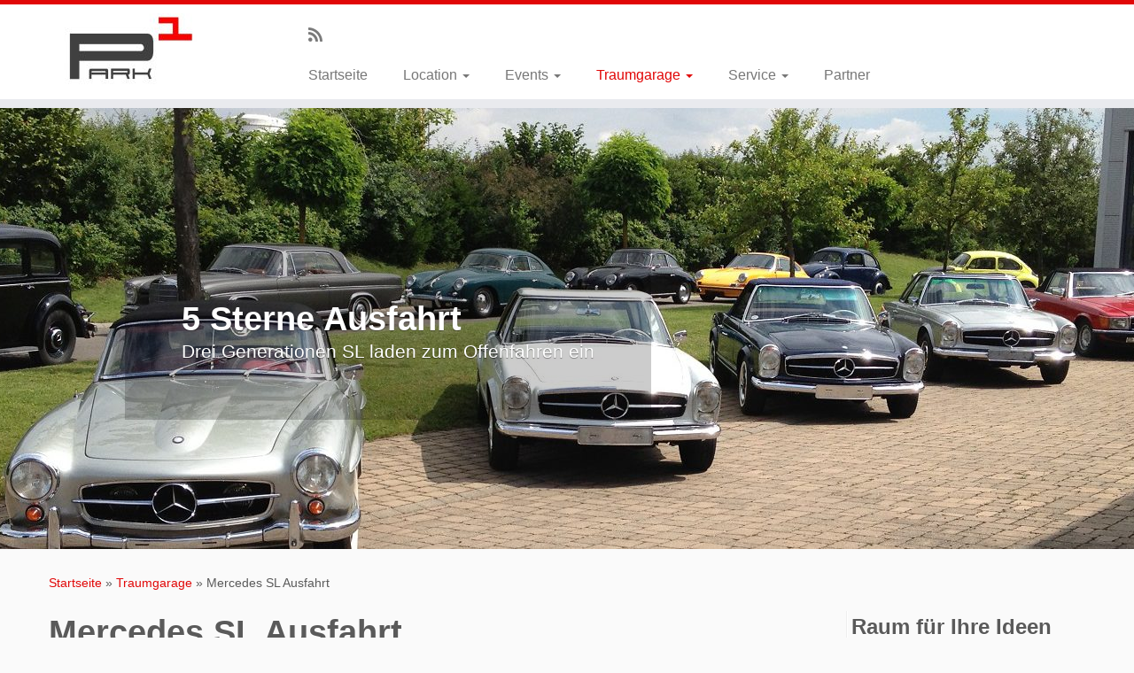

--- FILE ---
content_type: text/html; charset=UTF-8
request_url: https://www.park1.de/traumgarage/mercedes-sl-ausfahrt/
body_size: 9696
content:
<!DOCTYPE html>
<!--[if IE 7]>
<html class="ie ie7 no-js" lang="de-DE">
<![endif]-->
<!--[if IE 8]>
<html class="ie ie8 no-js" lang="de-DE">
<![endif]-->
<!--[if !(IE 7) | !(IE 8)  ]><!-->
<html class="no-js" lang="de-DE">
<!--<![endif]-->
	<head>
		<meta charset="UTF-8" />
		<meta http-equiv="X-UA-Compatible" content="IE=EDGE" />
		<meta name="viewport" content="width=device-width, initial-scale=1.0" />
        <link rel="profile"  href="https://gmpg.org/xfn/11" />
		<link rel="pingback" href="https://www.park1.de/xmlrpc.php" />
		<script>(function(html){html.className = html.className.replace(/\bno-js\b/,'js')})(document.documentElement);</script>
<title>Mercedes SL Ausfahrt &#8211; Park 1</title>
<meta name='robots' content='max-image-preview:large' />
<link rel="alternate" type="application/rss+xml" title="Park 1 &raquo; Feed" href="https://www.park1.de/feed/" />
<link rel="alternate" type="application/rss+xml" title="Park 1 &raquo; Kommentar-Feed" href="https://www.park1.de/comments/feed/" />
<script type="text/javascript">
window._wpemojiSettings = {"baseUrl":"https:\/\/s.w.org\/images\/core\/emoji\/14.0.0\/72x72\/","ext":".png","svgUrl":"https:\/\/s.w.org\/images\/core\/emoji\/14.0.0\/svg\/","svgExt":".svg","source":{"concatemoji":"https:\/\/www.park1.de\/wp-includes\/js\/wp-emoji-release.min.js?ver=e5e77e2f4983e8053895b23f394d2de0"}};
/*! This file is auto-generated */
!function(i,n){var o,s,e;function c(e){try{var t={supportTests:e,timestamp:(new Date).valueOf()};sessionStorage.setItem(o,JSON.stringify(t))}catch(e){}}function p(e,t,n){e.clearRect(0,0,e.canvas.width,e.canvas.height),e.fillText(t,0,0);var t=new Uint32Array(e.getImageData(0,0,e.canvas.width,e.canvas.height).data),r=(e.clearRect(0,0,e.canvas.width,e.canvas.height),e.fillText(n,0,0),new Uint32Array(e.getImageData(0,0,e.canvas.width,e.canvas.height).data));return t.every(function(e,t){return e===r[t]})}function u(e,t,n){switch(t){case"flag":return n(e,"\ud83c\udff3\ufe0f\u200d\u26a7\ufe0f","\ud83c\udff3\ufe0f\u200b\u26a7\ufe0f")?!1:!n(e,"\ud83c\uddfa\ud83c\uddf3","\ud83c\uddfa\u200b\ud83c\uddf3")&&!n(e,"\ud83c\udff4\udb40\udc67\udb40\udc62\udb40\udc65\udb40\udc6e\udb40\udc67\udb40\udc7f","\ud83c\udff4\u200b\udb40\udc67\u200b\udb40\udc62\u200b\udb40\udc65\u200b\udb40\udc6e\u200b\udb40\udc67\u200b\udb40\udc7f");case"emoji":return!n(e,"\ud83e\udef1\ud83c\udffb\u200d\ud83e\udef2\ud83c\udfff","\ud83e\udef1\ud83c\udffb\u200b\ud83e\udef2\ud83c\udfff")}return!1}function f(e,t,n){var r="undefined"!=typeof WorkerGlobalScope&&self instanceof WorkerGlobalScope?new OffscreenCanvas(300,150):i.createElement("canvas"),a=r.getContext("2d",{willReadFrequently:!0}),o=(a.textBaseline="top",a.font="600 32px Arial",{});return e.forEach(function(e){o[e]=t(a,e,n)}),o}function t(e){var t=i.createElement("script");t.src=e,t.defer=!0,i.head.appendChild(t)}"undefined"!=typeof Promise&&(o="wpEmojiSettingsSupports",s=["flag","emoji"],n.supports={everything:!0,everythingExceptFlag:!0},e=new Promise(function(e){i.addEventListener("DOMContentLoaded",e,{once:!0})}),new Promise(function(t){var n=function(){try{var e=JSON.parse(sessionStorage.getItem(o));if("object"==typeof e&&"number"==typeof e.timestamp&&(new Date).valueOf()<e.timestamp+604800&&"object"==typeof e.supportTests)return e.supportTests}catch(e){}return null}();if(!n){if("undefined"!=typeof Worker&&"undefined"!=typeof OffscreenCanvas&&"undefined"!=typeof URL&&URL.createObjectURL&&"undefined"!=typeof Blob)try{var e="postMessage("+f.toString()+"("+[JSON.stringify(s),u.toString(),p.toString()].join(",")+"));",r=new Blob([e],{type:"text/javascript"}),a=new Worker(URL.createObjectURL(r),{name:"wpTestEmojiSupports"});return void(a.onmessage=function(e){c(n=e.data),a.terminate(),t(n)})}catch(e){}c(n=f(s,u,p))}t(n)}).then(function(e){for(var t in e)n.supports[t]=e[t],n.supports.everything=n.supports.everything&&n.supports[t],"flag"!==t&&(n.supports.everythingExceptFlag=n.supports.everythingExceptFlag&&n.supports[t]);n.supports.everythingExceptFlag=n.supports.everythingExceptFlag&&!n.supports.flag,n.DOMReady=!1,n.readyCallback=function(){n.DOMReady=!0}}).then(function(){return e}).then(function(){var e;n.supports.everything||(n.readyCallback(),(e=n.source||{}).concatemoji?t(e.concatemoji):e.wpemoji&&e.twemoji&&(t(e.twemoji),t(e.wpemoji)))}))}((window,document),window._wpemojiSettings);
</script>
<style type="text/css">
img.wp-smiley,
img.emoji {
	display: inline !important;
	border: none !important;
	box-shadow: none !important;
	height: 1em !important;
	width: 1em !important;
	margin: 0 0.07em !important;
	vertical-align: -0.1em !important;
	background: none !important;
	padding: 0 !important;
}
</style>
	<link rel='stylesheet' id='wp-block-library-css' href='https://www.park1.de/wp-includes/css/dist/block-library/style.min.css?ver=e5e77e2f4983e8053895b23f394d2de0' type='text/css' media='all' />
<style id='classic-theme-styles-inline-css' type='text/css'>
/*! This file is auto-generated */
.wp-block-button__link{color:#fff;background-color:#32373c;border-radius:9999px;box-shadow:none;text-decoration:none;padding:calc(.667em + 2px) calc(1.333em + 2px);font-size:1.125em}.wp-block-file__button{background:#32373c;color:#fff;text-decoration:none}
</style>
<style id='global-styles-inline-css' type='text/css'>
body{--wp--preset--color--black: #000000;--wp--preset--color--cyan-bluish-gray: #abb8c3;--wp--preset--color--white: #ffffff;--wp--preset--color--pale-pink: #f78da7;--wp--preset--color--vivid-red: #cf2e2e;--wp--preset--color--luminous-vivid-orange: #ff6900;--wp--preset--color--luminous-vivid-amber: #fcb900;--wp--preset--color--light-green-cyan: #7bdcb5;--wp--preset--color--vivid-green-cyan: #00d084;--wp--preset--color--pale-cyan-blue: #8ed1fc;--wp--preset--color--vivid-cyan-blue: #0693e3;--wp--preset--color--vivid-purple: #9b51e0;--wp--preset--gradient--vivid-cyan-blue-to-vivid-purple: linear-gradient(135deg,rgba(6,147,227,1) 0%,rgb(155,81,224) 100%);--wp--preset--gradient--light-green-cyan-to-vivid-green-cyan: linear-gradient(135deg,rgb(122,220,180) 0%,rgb(0,208,130) 100%);--wp--preset--gradient--luminous-vivid-amber-to-luminous-vivid-orange: linear-gradient(135deg,rgba(252,185,0,1) 0%,rgba(255,105,0,1) 100%);--wp--preset--gradient--luminous-vivid-orange-to-vivid-red: linear-gradient(135deg,rgba(255,105,0,1) 0%,rgb(207,46,46) 100%);--wp--preset--gradient--very-light-gray-to-cyan-bluish-gray: linear-gradient(135deg,rgb(238,238,238) 0%,rgb(169,184,195) 100%);--wp--preset--gradient--cool-to-warm-spectrum: linear-gradient(135deg,rgb(74,234,220) 0%,rgb(151,120,209) 20%,rgb(207,42,186) 40%,rgb(238,44,130) 60%,rgb(251,105,98) 80%,rgb(254,248,76) 100%);--wp--preset--gradient--blush-light-purple: linear-gradient(135deg,rgb(255,206,236) 0%,rgb(152,150,240) 100%);--wp--preset--gradient--blush-bordeaux: linear-gradient(135deg,rgb(254,205,165) 0%,rgb(254,45,45) 50%,rgb(107,0,62) 100%);--wp--preset--gradient--luminous-dusk: linear-gradient(135deg,rgb(255,203,112) 0%,rgb(199,81,192) 50%,rgb(65,88,208) 100%);--wp--preset--gradient--pale-ocean: linear-gradient(135deg,rgb(255,245,203) 0%,rgb(182,227,212) 50%,rgb(51,167,181) 100%);--wp--preset--gradient--electric-grass: linear-gradient(135deg,rgb(202,248,128) 0%,rgb(113,206,126) 100%);--wp--preset--gradient--midnight: linear-gradient(135deg,rgb(2,3,129) 0%,rgb(40,116,252) 100%);--wp--preset--font-size--small: 13px;--wp--preset--font-size--medium: 20px;--wp--preset--font-size--large: 36px;--wp--preset--font-size--x-large: 42px;--wp--preset--spacing--20: 0.44rem;--wp--preset--spacing--30: 0.67rem;--wp--preset--spacing--40: 1rem;--wp--preset--spacing--50: 1.5rem;--wp--preset--spacing--60: 2.25rem;--wp--preset--spacing--70: 3.38rem;--wp--preset--spacing--80: 5.06rem;--wp--preset--shadow--natural: 6px 6px 9px rgba(0, 0, 0, 0.2);--wp--preset--shadow--deep: 12px 12px 50px rgba(0, 0, 0, 0.4);--wp--preset--shadow--sharp: 6px 6px 0px rgba(0, 0, 0, 0.2);--wp--preset--shadow--outlined: 6px 6px 0px -3px rgba(255, 255, 255, 1), 6px 6px rgba(0, 0, 0, 1);--wp--preset--shadow--crisp: 6px 6px 0px rgba(0, 0, 0, 1);}:where(.is-layout-flex){gap: 0.5em;}:where(.is-layout-grid){gap: 0.5em;}body .is-layout-flow > .alignleft{float: left;margin-inline-start: 0;margin-inline-end: 2em;}body .is-layout-flow > .alignright{float: right;margin-inline-start: 2em;margin-inline-end: 0;}body .is-layout-flow > .aligncenter{margin-left: auto !important;margin-right: auto !important;}body .is-layout-constrained > .alignleft{float: left;margin-inline-start: 0;margin-inline-end: 2em;}body .is-layout-constrained > .alignright{float: right;margin-inline-start: 2em;margin-inline-end: 0;}body .is-layout-constrained > .aligncenter{margin-left: auto !important;margin-right: auto !important;}body .is-layout-constrained > :where(:not(.alignleft):not(.alignright):not(.alignfull)){max-width: var(--wp--style--global--content-size);margin-left: auto !important;margin-right: auto !important;}body .is-layout-constrained > .alignwide{max-width: var(--wp--style--global--wide-size);}body .is-layout-flex{display: flex;}body .is-layout-flex{flex-wrap: wrap;align-items: center;}body .is-layout-flex > *{margin: 0;}body .is-layout-grid{display: grid;}body .is-layout-grid > *{margin: 0;}:where(.wp-block-columns.is-layout-flex){gap: 2em;}:where(.wp-block-columns.is-layout-grid){gap: 2em;}:where(.wp-block-post-template.is-layout-flex){gap: 1.25em;}:where(.wp-block-post-template.is-layout-grid){gap: 1.25em;}.has-black-color{color: var(--wp--preset--color--black) !important;}.has-cyan-bluish-gray-color{color: var(--wp--preset--color--cyan-bluish-gray) !important;}.has-white-color{color: var(--wp--preset--color--white) !important;}.has-pale-pink-color{color: var(--wp--preset--color--pale-pink) !important;}.has-vivid-red-color{color: var(--wp--preset--color--vivid-red) !important;}.has-luminous-vivid-orange-color{color: var(--wp--preset--color--luminous-vivid-orange) !important;}.has-luminous-vivid-amber-color{color: var(--wp--preset--color--luminous-vivid-amber) !important;}.has-light-green-cyan-color{color: var(--wp--preset--color--light-green-cyan) !important;}.has-vivid-green-cyan-color{color: var(--wp--preset--color--vivid-green-cyan) !important;}.has-pale-cyan-blue-color{color: var(--wp--preset--color--pale-cyan-blue) !important;}.has-vivid-cyan-blue-color{color: var(--wp--preset--color--vivid-cyan-blue) !important;}.has-vivid-purple-color{color: var(--wp--preset--color--vivid-purple) !important;}.has-black-background-color{background-color: var(--wp--preset--color--black) !important;}.has-cyan-bluish-gray-background-color{background-color: var(--wp--preset--color--cyan-bluish-gray) !important;}.has-white-background-color{background-color: var(--wp--preset--color--white) !important;}.has-pale-pink-background-color{background-color: var(--wp--preset--color--pale-pink) !important;}.has-vivid-red-background-color{background-color: var(--wp--preset--color--vivid-red) !important;}.has-luminous-vivid-orange-background-color{background-color: var(--wp--preset--color--luminous-vivid-orange) !important;}.has-luminous-vivid-amber-background-color{background-color: var(--wp--preset--color--luminous-vivid-amber) !important;}.has-light-green-cyan-background-color{background-color: var(--wp--preset--color--light-green-cyan) !important;}.has-vivid-green-cyan-background-color{background-color: var(--wp--preset--color--vivid-green-cyan) !important;}.has-pale-cyan-blue-background-color{background-color: var(--wp--preset--color--pale-cyan-blue) !important;}.has-vivid-cyan-blue-background-color{background-color: var(--wp--preset--color--vivid-cyan-blue) !important;}.has-vivid-purple-background-color{background-color: var(--wp--preset--color--vivid-purple) !important;}.has-black-border-color{border-color: var(--wp--preset--color--black) !important;}.has-cyan-bluish-gray-border-color{border-color: var(--wp--preset--color--cyan-bluish-gray) !important;}.has-white-border-color{border-color: var(--wp--preset--color--white) !important;}.has-pale-pink-border-color{border-color: var(--wp--preset--color--pale-pink) !important;}.has-vivid-red-border-color{border-color: var(--wp--preset--color--vivid-red) !important;}.has-luminous-vivid-orange-border-color{border-color: var(--wp--preset--color--luminous-vivid-orange) !important;}.has-luminous-vivid-amber-border-color{border-color: var(--wp--preset--color--luminous-vivid-amber) !important;}.has-light-green-cyan-border-color{border-color: var(--wp--preset--color--light-green-cyan) !important;}.has-vivid-green-cyan-border-color{border-color: var(--wp--preset--color--vivid-green-cyan) !important;}.has-pale-cyan-blue-border-color{border-color: var(--wp--preset--color--pale-cyan-blue) !important;}.has-vivid-cyan-blue-border-color{border-color: var(--wp--preset--color--vivid-cyan-blue) !important;}.has-vivid-purple-border-color{border-color: var(--wp--preset--color--vivid-purple) !important;}.has-vivid-cyan-blue-to-vivid-purple-gradient-background{background: var(--wp--preset--gradient--vivid-cyan-blue-to-vivid-purple) !important;}.has-light-green-cyan-to-vivid-green-cyan-gradient-background{background: var(--wp--preset--gradient--light-green-cyan-to-vivid-green-cyan) !important;}.has-luminous-vivid-amber-to-luminous-vivid-orange-gradient-background{background: var(--wp--preset--gradient--luminous-vivid-amber-to-luminous-vivid-orange) !important;}.has-luminous-vivid-orange-to-vivid-red-gradient-background{background: var(--wp--preset--gradient--luminous-vivid-orange-to-vivid-red) !important;}.has-very-light-gray-to-cyan-bluish-gray-gradient-background{background: var(--wp--preset--gradient--very-light-gray-to-cyan-bluish-gray) !important;}.has-cool-to-warm-spectrum-gradient-background{background: var(--wp--preset--gradient--cool-to-warm-spectrum) !important;}.has-blush-light-purple-gradient-background{background: var(--wp--preset--gradient--blush-light-purple) !important;}.has-blush-bordeaux-gradient-background{background: var(--wp--preset--gradient--blush-bordeaux) !important;}.has-luminous-dusk-gradient-background{background: var(--wp--preset--gradient--luminous-dusk) !important;}.has-pale-ocean-gradient-background{background: var(--wp--preset--gradient--pale-ocean) !important;}.has-electric-grass-gradient-background{background: var(--wp--preset--gradient--electric-grass) !important;}.has-midnight-gradient-background{background: var(--wp--preset--gradient--midnight) !important;}.has-small-font-size{font-size: var(--wp--preset--font-size--small) !important;}.has-medium-font-size{font-size: var(--wp--preset--font-size--medium) !important;}.has-large-font-size{font-size: var(--wp--preset--font-size--large) !important;}.has-x-large-font-size{font-size: var(--wp--preset--font-size--x-large) !important;}
.wp-block-navigation a:where(:not(.wp-element-button)){color: inherit;}
:where(.wp-block-post-template.is-layout-flex){gap: 1.25em;}:where(.wp-block-post-template.is-layout-grid){gap: 1.25em;}
:where(.wp-block-columns.is-layout-flex){gap: 2em;}:where(.wp-block-columns.is-layout-grid){gap: 2em;}
.wp-block-pullquote{font-size: 1.5em;line-height: 1.6;}
</style>
<link rel='stylesheet' id='customizr-fa-css' href='https://www.park1.de/wp-content/themes/customizr/assets/shared/fonts/fa/css/fontawesome-all.min.css?ver=4.4.21' type='text/css' media='all' />
<link rel='stylesheet' id='customizr-common-css' href='https://www.park1.de/wp-content/themes/customizr/inc/assets/css/tc_common.min.css?ver=4.4.21' type='text/css' media='all' />
<link rel='stylesheet' id='customizr-skin-css' href='https://www.park1.de/wp-content/themes/customizr/inc/assets/css/red.min.css?ver=4.4.21' type='text/css' media='all' />
<style id='customizr-skin-inline-css' type='text/css'>
table { border-collapse: separate; }
                           body table { border-collapse: collapse; }
                          
.social-links .social-icon:before { content: none } 
.sticky-enabled .tc-shrink-on .site-logo img {
    					height:30px!important;width:auto!important
    				}

    				.sticky-enabled .tc-shrink-on .brand .site-title {
    					font-size:0.6em;opacity:0.8;line-height:1.2em
    				}

#tc-push-footer { display: none; visibility: hidden; }
         .tc-sticky-footer #tc-push-footer.sticky-footer-enabled { display: block; }
        

</style>
<link rel='stylesheet' id='customizr-style-css' href='https://www.park1.de/wp-content/themes/customizr/style.css?ver=4.4.21' type='text/css' media='all' />
<link rel='stylesheet' id='fancyboxcss-css' href='https://www.park1.de/wp-content/themes/customizr/assets/front/js/libs/fancybox/jquery.fancybox-1.3.4.min.css?ver=e5e77e2f4983e8053895b23f394d2de0' type='text/css' media='all' />
<link rel='stylesheet' id='__EPYT__style-css' href='https://www.park1.de/wp-content/plugins/youtube-embed-plus/styles/ytprefs.min.css?ver=14.2' type='text/css' media='all' />
<style id='__EPYT__style-inline-css' type='text/css'>

                .epyt-gallery-thumb {
                        width: 33.333%;
                }
                
</style>
<script type='text/javascript' src='https://www.park1.de/wp-includes/js/jquery/jquery.min.js?ver=3.7.0' id='jquery-core-js'></script>
<script type='text/javascript' src='https://www.park1.de/wp-includes/js/jquery/jquery-migrate.min.js?ver=3.4.1' id='jquery-migrate-js'></script>
<script type='text/javascript' src='https://www.park1.de/wp-content/themes/customizr/assets/front/js/libs/modernizr.min.js?ver=4.4.21' id='modernizr-js'></script>
<script type='text/javascript' src='https://www.park1.de/wp-content/themes/customizr/assets/front/js/libs/fancybox/jquery.fancybox-1.3.4.min.js?ver=4.4.21' id='tc-fancybox-js'></script>
<script type='text/javascript' src='https://www.park1.de/wp-includes/js/underscore.min.js?ver=1.13.4' id='underscore-js'></script>
<script type='text/javascript' id='tc-scripts-js-extra'>
/* <![CDATA[ */
var TCParams = {"_disabled":[],"FancyBoxState":"1","FancyBoxAutoscale":"1","SliderName":"mercedes-sl-ausfahrten","SliderDelay":"5000","SliderHover":"1","centerSliderImg":"1","SmoothScroll":{"Enabled":true,"Options":{"touchpadSupport":false}},"anchorSmoothScroll":"linear","anchorSmoothScrollExclude":{"simple":["[class*=edd]",".tc-carousel-control",".carousel-control","[data-toggle=\"modal\"]","[data-toggle=\"dropdown\"]","[data-toggle=\"tooltip\"]","[data-toggle=\"popover\"]","[data-toggle=\"collapse\"]","[data-toggle=\"tab\"]","[data-toggle=\"pill\"]","[class*=upme]","[class*=um-]"],"deep":{"classes":[],"ids":[]}},"ReorderBlocks":"1","centerAllImg":"1","HasComments":"","LeftSidebarClass":".span3.left.tc-sidebar","RightSidebarClass":".span3.right.tc-sidebar","LoadModernizr":"1","stickyCustomOffset":{"_initial":0,"_scrolling":0,"options":{"_static":true,"_element":""}},"stickyHeader":"1","dropdowntoViewport":"","timerOnScrollAllBrowsers":"1","extLinksStyle":"","extLinksTargetExt":"","extLinksSkipSelectors":{"classes":["btn","button"],"ids":[]},"dropcapEnabled":"","dropcapWhere":{"post":"","page":""},"dropcapMinWords":"50","dropcapSkipSelectors":{"tags":["IMG","IFRAME","H1","H2","H3","H4","H5","H6","BLOCKQUOTE","UL","OL"],"classes":["btn","tc-placeholder-wrap"],"id":[]},"imgSmartLoadEnabled":"","imgSmartLoadOpts":{"parentSelectors":[".article-container",".__before_main_wrapper",".widget-front"],"opts":{"excludeImg":[".tc-holder-img"]}},"imgSmartLoadsForSliders":"","goldenRatio":"1.618","gridGoldenRatioLimit":"350","isSecondMenuEnabled":"","secondMenuRespSet":"in-sn-before","isParallaxOn":"1","parallaxRatio":"0.55","pluginCompats":[],"adminAjaxUrl":"https:\/\/www.park1.de\/wp-admin\/admin-ajax.php","ajaxUrl":"https:\/\/www.park1.de\/?czrajax=1","frontNonce":{"id":"CZRFrontNonce","handle":"f1faa31187"},"isDevMode":"","isModernStyle":"","i18n":{"Permanently dismiss":"Dauerhaft ausblenden"},"version":"4.4.21","frontNotifications":{"styleSwitcher":{"enabled":false,"content":"","dismissAction":"dismiss_style_switcher_note_front","ajaxUrl":"https:\/\/www.park1.de\/wp-admin\/admin-ajax.php"}}};
/* ]]> */
</script>
<script type='text/javascript' src='https://www.park1.de/wp-content/themes/customizr/inc/assets/js/tc-scripts.min.js?ver=4.4.21' id='tc-scripts-js'></script>
<script type='text/javascript' id='__ytprefs__-js-extra'>
/* <![CDATA[ */
var _EPYT_ = {"ajaxurl":"https:\/\/www.park1.de\/wp-admin\/admin-ajax.php","security":"0108f3fd53","gallery_scrolloffset":"20","eppathtoscripts":"https:\/\/www.park1.de\/wp-content\/plugins\/youtube-embed-plus\/scripts\/","eppath":"https:\/\/www.park1.de\/wp-content\/plugins\/youtube-embed-plus\/","epresponsiveselector":"[\"iframe.__youtube_prefs__\",\"iframe[src*='youtube.com']\",\"iframe[src*='youtube-nocookie.com']\",\"iframe[data-ep-src*='youtube.com']\",\"iframe[data-ep-src*='youtube-nocookie.com']\",\"iframe[data-ep-gallerysrc*='youtube.com']\"]","epdovol":"1","version":"14.2","evselector":"iframe.__youtube_prefs__[src], iframe[src*=\"youtube.com\/embed\/\"], iframe[src*=\"youtube-nocookie.com\/embed\/\"]","ajax_compat":"","maxres_facade":"eager","ytapi_load":"light","pause_others":"","stopMobileBuffer":"1","facade_mode":"","not_live_on_channel":"","vi_active":"","vi_js_posttypes":[]};
/* ]]> */
</script>
<script type='text/javascript' src='https://www.park1.de/wp-content/plugins/youtube-embed-plus/scripts/ytprefs.min.js?ver=14.2' id='__ytprefs__-js'></script>
<link rel="https://api.w.org/" href="https://www.park1.de/wp-json/" /><link rel="alternate" type="application/json" href="https://www.park1.de/wp-json/wp/v2/pages/59" /><link rel="EditURI" type="application/rsd+xml" title="RSD" href="https://www.park1.de/xmlrpc.php?rsd" />

<link rel="canonical" href="https://www.park1.de/traumgarage/mercedes-sl-ausfahrt/" />
<link rel='shortlink' href='https://www.park1.de/?p=59' />
<link rel="alternate" type="application/json+oembed" href="https://www.park1.de/wp-json/oembed/1.0/embed?url=https%3A%2F%2Fwww.park1.de%2Ftraumgarage%2Fmercedes-sl-ausfahrt%2F" />
<link rel="alternate" type="text/xml+oembed" href="https://www.park1.de/wp-json/oembed/1.0/embed?url=https%3A%2F%2Fwww.park1.de%2Ftraumgarage%2Fmercedes-sl-ausfahrt%2F&#038;format=xml" />
<link rel="icon" href="https://www.park1.de/wp-content/uploads/2016/06/cropped-Logo-Park1-quadratisch-32x32.jpg" sizes="32x32" />
<link rel="icon" href="https://www.park1.de/wp-content/uploads/2016/06/cropped-Logo-Park1-quadratisch-192x192.jpg" sizes="192x192" />
<link rel="apple-touch-icon" href="https://www.park1.de/wp-content/uploads/2016/06/cropped-Logo-Park1-quadratisch-180x180.jpg" />
<meta name="msapplication-TileImage" content="https://www.park1.de/wp-content/uploads/2016/06/cropped-Logo-Park1-quadratisch-270x270.jpg" />
	</head>
	
	<body data-rsssl=1 class="page-template-default page page-id-59 page-child parent-pageid-55 wp-embed-responsive tc-fade-hover-links tc-r-sidebar tc-center-images skin-red customizr-4-4-21 tc-sticky-header sticky-disabled tc-transparent-on-scroll no-navbar tc-regular-menu tc-sticky-footer" >
            <a class="screen-reader-text skip-link" href="#content">Zum Inhalt springen</a>
        
    <div id="tc-page-wrap" class="">

  		
  	   	<header class="tc-header clearfix row-fluid tc-tagline-off tc-title-logo-on  tc-shrink-on tc-menu-on logo-left tc-second-menu-in-sn-before-when-mobile">
  			
        <div class="brand span3 pull-left">
        <a class="site-logo" href="https://www.park1.de/" aria-label="Park 1 | "><img src="https://www.park1.de/wp-content/uploads/2016/06/Logo_Park1-1-e1464880945585.jpg" alt="Zurück zur Startseite" width="149" height="80"  data-no-retina class=" attachment-109"/></a>        </div> <!-- brand span3 -->

              	<div class="navbar-wrapper clearfix span9 tc-submenu-fade tc-submenu-move tc-open-on-hover pull-menu-left">
        	<div class="navbar resp">
          		<div class="navbar-inner" role="navigation">
            		<div class="row-fluid">
              		<div class="social-block span5"><div class="social-links"><a rel="nofollow noopener noreferrer" class="social-icon icon-feed"  title="Subscribe to my rss feed" aria-label="Subscribe to my rss feed" href="https://www.park1.de/feed/rss/"  target="_blank" ><i class="fas fa-rss"></i></a></div></div><div class="nav-collapse collapse tc-hover-menu-wrapper"><div class="menu-header-container"><ul id="menu-header-2" class="nav tc-hover-menu"><li class="menu-item menu-item-type-custom menu-item-object-custom menu-item-home menu-item-76"><a href="https://www.park1.de/">Startseite</a></li>
<li class="menu-item menu-item-type-post_type menu-item-object-page menu-item-has-children dropdown menu-item-77"><a href="https://www.park1.de/location/">Location <strong class="caret"></strong></a>
<ul class="dropdown-menu">
	<li class="menu-item menu-item-type-post_type menu-item-object-page menu-item-78"><a href="https://www.park1.de/location/eventhalle/">Eventhalle</a></li>
	<li class="menu-item menu-item-type-post_type menu-item-object-page menu-item-79"><a href="https://www.park1.de/location/lounge/">Lounge</a></li>
	<li class="menu-item menu-item-type-post_type menu-item-object-page menu-item-80"><a href="https://www.park1.de/location/oldtimer-werkstatt/">Oldtimer-Werkstatt</a></li>
	<li class="menu-item menu-item-type-post_type menu-item-object-page menu-item-82"><a href="https://www.park1.de/location/park/">Außenbereich</a></li>
</ul>
</li>
<li class="menu-item menu-item-type-post_type menu-item-object-page menu-item-has-children dropdown menu-item-83"><a href="https://www.park1.de/events/">Events <strong class="caret"></strong></a>
<ul class="dropdown-menu">
	<li class="menu-item menu-item-type-post_type menu-item-object-page menu-item-84"><a href="https://www.park1.de/events/firmenevents/">Firmenevents</a></li>
	<li class="menu-item menu-item-type-post_type menu-item-object-page menu-item-85"><a href="https://www.park1.de/events/hochzeiten-und-jubilaeen/">Hochzeiten und Jubiläen</a></li>
	<li class="menu-item menu-item-type-post_type menu-item-object-page menu-item-86"><a href="https://www.park1.de/events/management-meetings/">Management-Meetings</a></li>
	<li class="menu-item menu-item-type-post_type menu-item-object-page menu-item-87"><a href="https://www.park1.de/events/clubtreffen/">Clubtreffen</a></li>
	<li class="menu-item menu-item-type-post_type menu-item-object-page menu-item-88"><a href="https://www.park1.de/events/weihnachtsfeiern/">Weihnachtsfeiern</a></li>
</ul>
</li>
<li class="menu-item menu-item-type-post_type menu-item-object-page current-page-ancestor current-menu-ancestor current-menu-parent current-page-parent current_page_parent current_page_ancestor menu-item-has-children dropdown menu-item-89"><a href="https://www.park1.de/traumgarage/">Traumgarage <strong class="caret"></strong></a>
<ul class="dropdown-menu">
	<li class="menu-item menu-item-type-post_type menu-item-object-page current-menu-item page_item page-item-59 current_page_item menu-item-91"><a href="https://www.park1.de/traumgarage/mercedes-sl-ausfahrt/" aria-current="page">Mercedes SL Ausfahrt</a></li>
	<li class="menu-item menu-item-type-post_type menu-item-object-page menu-item-92"><a href="https://www.park1.de/traumgarage/porsche-ausfahrt/">Porsche Ausfahrt</a></li>
</ul>
</li>
<li class="menu-item menu-item-type-post_type menu-item-object-page menu-item-has-children dropdown menu-item-94"><a href="https://www.park1.de/service/">Service <strong class="caret"></strong></a>
<ul class="dropdown-menu">
	<li class="menu-item menu-item-type-post_type menu-item-object-page menu-item-95"><a href="https://www.park1.de/service/abendprogramme/">Abendprogramme</a></li>
	<li class="menu-item menu-item-type-post_type menu-item-object-page menu-item-96"><a href="https://www.park1.de/service/catering/">Catering</a></li>
	<li class="menu-item menu-item-type-post_type menu-item-object-page menu-item-335"><a href="https://www.park1.de/service/bustransfer/">Bustransfer</a></li>
	<li class="menu-item menu-item-type-post_type menu-item-object-page menu-item-98"><a href="https://www.park1.de/service/uebernachtung/">Übernachtung</a></li>
	<li class="menu-item menu-item-type-post_type menu-item-object-page menu-item-99"><a href="https://www.park1.de/service/dekoration/">Dekoration</a></li>
</ul>
</li>
<li class="menu-item menu-item-type-post_type menu-item-object-page menu-item-531"><a href="https://www.park1.de/partner/">Partner</a></li>
</ul></div></div><div class="btn-toggle-nav pull-right"><button type="button" class="btn menu-btn" data-toggle="collapse" data-target=".nav-collapse" title="Menü öffnen" aria-label="Menü öffnen"><span class="icon-bar"></span><span class="icon-bar"></span><span class="icon-bar"></span> </button></div>          			</div><!-- /.row-fluid -->
          		</div><!-- /.navbar-inner -->
        	</div><!-- /.navbar resp -->
      	</div><!-- /.navbar-wrapper -->
    	  		</header>
  		<div id="tc-reset-margin-top" class="container-fluid" style="margin-top:103px"></div>    <div id="customizr-slider-1" class="carousel customizr-slide mercedes-sl-ausfahrten parallax-wrapper">

      
      
      <div class="carousel-inner center-slides-enabled czr-parallax-slider" data-parallax-ratio="0.55">
            <div class="czr-item active slide-274">
          <div class="carousel-image slider-full">
      <img width="1618" height="500" src="https://www.park1.de/wp-content/uploads/2016/06/Mercedes1_1618-e1466070623710-1618x500.jpg" class="slide" alt="" decoding="async" loading="lazy" />    </div> <!-- .carousel-image -->
    <div class="carousel-caption"><h1 class="slide-title" >5 Sterne Ausfahrt</h1> <p class="lead" >Drei Generationen SL laden zum Offenfahren ein</p> </div>    </div><!-- /.czr-item -->
        <div class="czr-item  slide-276">
          <div class="carousel-image slider-full">
      <img width="1618" height="500" src="https://www.park1.de/wp-content/uploads/2016/06/Mercedes3_1618-e1466070503128-1618x500.jpg" class="slide" alt="" decoding="async" loading="lazy" />    </div> <!-- .carousel-image -->
    <div class="carousel-caption"><h1 class="slide-title" >Gleichgesinnte gesucht</h1> <p class="lead" >Fahrzeugliebhaber treffen sich</p> </div>    </div><!-- /.czr-item -->
        <div class="czr-item  slide-277">
          <div class="carousel-image slider-full">
      <img width="1618" height="500" src="https://www.park1.de/wp-content/uploads/2016/06/Mercedes4_1618-e1466070460319-1618x500.jpg" class="slide" alt="" decoding="async" loading="lazy" />    </div> <!-- .carousel-image -->
    <div class="carousel-caption"><h1 class="slide-title" >Geschmackssache</h1> <p class="lead" >Welcher ist Ihr Liebling?</p> </div>    </div><!-- /.czr-item -->
        <div class="czr-item  slide-278">
          <div class="carousel-image slider-full">
      <img width="1618" height="500" src="https://www.park1.de/wp-content/uploads/2016/06/Mercedes5_1618-e1466070416702-1618x500.jpg" class="slide" alt="" decoding="async" loading="lazy" />    </div> <!-- .carousel-image -->
    <div class="carousel-caption"><h1 class="slide-title" >Sagenumwobenes Etappenziel</h1> <p class="lead" >Der Mummelsee an der Schwarzwald Hochstraße</p> </div>    </div><!-- /.czr-item -->
          </div><!-- /.carousel-inner -->

      <div class="tc-slider-controls left"><a class="tc-carousel-control" href="#customizr-slider-1" data-slide="prev">&lsaquo;</a></div><div class="tc-slider-controls right"><a class="tc-carousel-control" href="#customizr-slider-1" data-slide="next">&rsaquo;</a></div>
    </div><!-- /#customizr-slider -->

    <div id="main-wrapper" class="container">

    <div class="tc-hot-crumble container" role="navigation"><div class="row"><div class="span12"><div class="breadcrumb-trail breadcrumbs"><span class="trail-begin"><a href="https://www.park1.de" title="Park 1" rel="home" class="trail-begin">Startseite</a></span> <span class="sep">&raquo;</span> <a href="https://www.park1.de/traumgarage/" title="Traumgarage">Traumgarage</a> <span class="sep">&raquo;</span> <span class="trail-end">Mercedes SL Ausfahrt</span></div></div></div></div>
    <div class="container" role="main">
        <div class="row column-content-wrapper">

            
                <div id="content" class="span9 article-container tc-gallery-style">

                    
                        
                                                                                    
                                                                    <article id="page-59" class="row-fluid post-59 page type-page status-publish czr-hentry">
                                                <header class="entry-header">
          <h1 class="entry-title ">Mercedes SL Ausfahrt</h1><hr class="featurette-divider __before_content">        </header>
        
        <div class="entry-content">
          <div data-canvas-width="890.8040437762438">Mit Gleichgesinnten beginnen wir den Tag 30 Autominuten südlich von Stuttgart mit einem Kennenlern-Frühstück im Park1. Nach ersten Benzingesprächen geht’s los auf die Straße. Über Freudenstadt und die Schwarzwaldhochstraße führt uns die erste Rast zum sagenumwobenen Mummelsee. Hier haben sich Maschine und Mensch eine Rast verdient. Weiter geht’s entlang malerischer Straßen bis wir am späten Nachmittag wieder im Park1 eintreffen und beim gemütlichen Abendessen mit unvergesslichen Erlebnissen den Abend ausklingen lassen.</div>
        </div>

                                            </article>
                                
                            
                        
                    
                                   <hr class="featurette-divider tc-mobile-separator">
                </div><!--.article-container -->

           
        <div class="span3 right tc-sidebar">
           <div id="right" class="widget-area" role="complementary">
              <aside id="text-2" class="widget widget_text"><h3 class="widget-title">Raum für Ihre Ideen</h3>			<div class="textwidget"><p>Park1<br />
Gewerbepark 1<br />
72218 Wildberg</p>
<p>Gerne sind wir Ihnen bei der Planung, Gestaltung und Durchführung Ihrer Veranstaltungen behilflich.<br />
Sprechen Sie uns an!</p>
<p>Ihr Park1-Team:<br />
E-Mail: info@park1.de<br />
Tel.: 0711 / 73 73 44-0</p>
<p>Georg Wasserloos<br />
E-Mail: georg.wasserloos@park1.de<br />
Tel.: 0711 / 73 73 44-11</p>
</div>
		</aside><aside id="text-3" class="widget widget_text"><h3 class="widget-title">Downloads</h3>			<div class="textwidget"><p>Einen Überblick geben Ihnen unsere Informationsbroschüren (bitte anklicken):</p>
<p><a href="https://www.park1.de/wp-content/uploads/2016/06/Flyer-Park-1-Halle.pdf" target="_blank" rel="noopener"><img class="alignnone size-full wp-image-300" src="https://www.park1.de/wp-content/uploads/2016/06/Ikon-Halle_210.jpg" alt="Ikon Halle_210" width="210" height="115" /></a></p>
<p><a href="https://www.park1.de/wp-content/uploads/2021/08/Flyer-Park1-Hochzeit2.pdf" target="_blank" rel="noopener"><img class="alignnone size-full wp-image-301" src="https://www.park1.de/wp-content/uploads/2016/06/Ikon-Hochzeiten_210.jpg" alt="Ikon Hochzeiten_210" width="210" height="109" /></a></p>
</div>
		</aside>            </div><!-- //#left or //#right -->
        </div><!--.tc-sidebar -->

        
        </div><!--.row -->
    </div><!-- .container role: main -->

    <div id="tc-push-footer"></div>
</div><!-- //#main-wrapper -->

  		<!-- FOOTER -->
  		<footer id="footer" class="">
  		 					<div class="container footer-widgets ">
                    <div class="row widget-area" role="complementary">
												
							<div id="footer_one" class="span4">
																
										<aside id="nav_menu-4" class="widget widget_nav_menu"><div class="menu-footer-1-container"><ul id="menu-footer-1" class="menu"><li id="menu-item-184" class="menu-item menu-item-type-custom menu-item-object-custom menu-item-home menu-item-184"><a href="https://www.park1.de/">Startseite</a></li>
<li id="menu-item-185" class="menu-item menu-item-type-post_type menu-item-object-page menu-item-has-children menu-item-185"><a href="https://www.park1.de/location/">Location</a>
<ul class="sub-menu">
	<li id="menu-item-186" class="menu-item menu-item-type-post_type menu-item-object-page menu-item-186"><a href="https://www.park1.de/location/eventhalle/">Eventhalle</a></li>
	<li id="menu-item-187" class="menu-item menu-item-type-post_type menu-item-object-page menu-item-187"><a href="https://www.park1.de/location/lounge/">Lounge</a></li>
	<li id="menu-item-188" class="menu-item menu-item-type-post_type menu-item-object-page menu-item-188"><a href="https://www.park1.de/location/oldtimer-werkstatt/">Oldtimer-Werkstatt</a></li>
	<li id="menu-item-190" class="menu-item menu-item-type-post_type menu-item-object-page menu-item-190"><a href="https://www.park1.de/location/park/">Außenbereich</a></li>
</ul>
</li>
<li id="menu-item-191" class="menu-item menu-item-type-post_type menu-item-object-page menu-item-has-children menu-item-191"><a href="https://www.park1.de/events/">Events</a>
<ul class="sub-menu">
	<li id="menu-item-192" class="menu-item menu-item-type-post_type menu-item-object-page menu-item-192"><a href="https://www.park1.de/events/firmenevents/">Firmenevents</a></li>
	<li id="menu-item-193" class="menu-item menu-item-type-post_type menu-item-object-page menu-item-193"><a href="https://www.park1.de/events/hochzeiten-und-jubilaeen/">Hochzeiten und Jubiläen</a></li>
	<li id="menu-item-194" class="menu-item menu-item-type-post_type menu-item-object-page menu-item-194"><a href="https://www.park1.de/events/management-meetings/">Management-Meetings</a></li>
	<li id="menu-item-195" class="menu-item menu-item-type-post_type menu-item-object-page menu-item-195"><a href="https://www.park1.de/events/clubtreffen/">Clubtreffen</a></li>
	<li id="menu-item-196" class="menu-item menu-item-type-post_type menu-item-object-page menu-item-196"><a href="https://www.park1.de/events/weihnachtsfeiern/">Weihnachtsfeiern</a></li>
</ul>
</li>
</ul></div></aside>
																							</div><!-- .{$key}_widget_class -->

						
							<div id="footer_two" class="span4">
																
										<aside id="nav_menu-2" class="widget widget_nav_menu"><div class="menu-footer-2-container"><ul id="menu-footer-2" class="menu"><li id="menu-item-197" class="menu-item menu-item-type-post_type menu-item-object-page current-page-ancestor current-menu-ancestor current-menu-parent current-page-parent current_page_parent current_page_ancestor menu-item-has-children menu-item-197"><a href="https://www.park1.de/traumgarage/">Traumgarage</a>
<ul class="sub-menu">
	<li id="menu-item-199" class="menu-item menu-item-type-post_type menu-item-object-page current-menu-item page_item page-item-59 current_page_item menu-item-199"><a href="https://www.park1.de/traumgarage/mercedes-sl-ausfahrt/" aria-current="page">Mercedes SL Ausfahrt</a></li>
	<li id="menu-item-200" class="menu-item menu-item-type-post_type menu-item-object-page menu-item-200"><a href="https://www.park1.de/traumgarage/porsche-ausfahrt/">Porsche Ausfahrt</a></li>
</ul>
</li>
<li id="menu-item-202" class="menu-item menu-item-type-post_type menu-item-object-page menu-item-has-children menu-item-202"><a href="https://www.park1.de/service/">Service</a>
<ul class="sub-menu">
	<li id="menu-item-203" class="menu-item menu-item-type-post_type menu-item-object-page menu-item-203"><a href="https://www.park1.de/service/abendprogramme/">Abendprogramme</a></li>
	<li id="menu-item-204" class="menu-item menu-item-type-post_type menu-item-object-page menu-item-204"><a href="https://www.park1.de/service/catering/">Catering</a></li>
	<li id="menu-item-336" class="menu-item menu-item-type-post_type menu-item-object-page menu-item-336"><a href="https://www.park1.de/service/bustransfer/">Bustransfer</a></li>
	<li id="menu-item-206" class="menu-item menu-item-type-post_type menu-item-object-page menu-item-206"><a href="https://www.park1.de/service/uebernachtung/">Übernachtung</a></li>
	<li id="menu-item-207" class="menu-item menu-item-type-post_type menu-item-object-page menu-item-207"><a href="https://www.park1.de/service/dekoration/">Dekoration</a></li>
</ul>
</li>
</ul></div></aside>
																							</div><!-- .{$key}_widget_class -->

						
							<div id="footer_three" class="span4">
																
										<aside id="nav_menu-3" class="widget widget_nav_menu"><div class="menu-footer-3-container"><ul id="menu-footer-3" class="menu"><li id="menu-item-208" class="menu-item menu-item-type-post_type menu-item-object-page menu-item-has-children menu-item-208"><a href="https://www.park1.de/impressum/">Impressum</a>
<ul class="sub-menu">
	<li id="menu-item-209" class="menu-item menu-item-type-post_type menu-item-object-page menu-item-209"><a href="https://www.park1.de/impressum/anfahrt/">Anfahrt</a></li>
	<li id="menu-item-210" class="menu-item menu-item-type-post_type menu-item-object-page menu-item-210"><a href="https://www.park1.de/impressum/kontakt/">Kontakt</a></li>
	<li id="menu-item-211" class="menu-item menu-item-type-post_type menu-item-object-page menu-item-211"><a href="https://www.park1.de/impressum/haftungsausschluss/">Haftungsausschluss</a></li>
	<li id="menu-item-604" class="menu-item menu-item-type-post_type menu-item-object-page menu-item-604"><a href="https://www.park1.de/datenschutzerklaerung/">Datenschutzerklärung</a></li>
	<li id="menu-item-878" class="menu-item menu-item-type-post_type menu-item-object-page menu-item-878"><a href="https://www.park1.de/impressum/allgemeine-geschaeftsbedingungen-agb/">Allgemeine Geschäftsbedingungen (AGB)</a></li>
</ul>
</li>
</ul></div></aside>
																							</div><!-- .{$key}_widget_class -->

																	</div><!-- .row.widget-area -->
				</div><!--.footer-widgets -->
				    				 <div class="colophon">
			 	<div class="container">
			 		<div class="row-fluid">
					    <div class="span3 social-block pull-left"><span class="social-links"><a rel="nofollow noopener noreferrer" class="social-icon icon-feed"  title="Subscribe to my rss feed" aria-label="Subscribe to my rss feed" href="https://www.park1.de/feed/rss/"  target="_blank" ><i class="fas fa-rss"></i></a></span></div><div class="span6 credits"><p>&middot; <span class="tc-copyright-text">&copy; 2026</span> <a href="https://www.park1.de" title="Park 1" rel="bookmark">Park 1</a> &middot; <span class="tc-wp-powered-text">Powered by</span> <a class="icon-wordpress" target="_blank" rel="noopener noreferrer" href="https://wordpress.org" title="Powered by WordPress"></a> &middot; <span class="tc-credits-text">Entworfen mit dem <a class="czr-designer-link" href="https://presscustomizr.com/customizr" title="Customizr-Theme">Customizr-Theme</a> </span> &middot;</p></div>	      			</div><!-- .row-fluid -->
	      		</div><!-- .container -->
	      	</div><!-- .colophon -->
	    	  		</footer>
    </div><!-- //#tc-page-wrapper -->
		<script type='text/javascript' src='https://www.park1.de/wp-includes/js/comment-reply.min.js?ver=e5e77e2f4983e8053895b23f394d2de0' id='comment-reply-js'></script>
<script type='text/javascript' src='https://www.park1.de/wp-includes/js/jquery/ui/core.min.js?ver=1.13.2' id='jquery-ui-core-js'></script>
<script type='text/javascript' src='https://www.park1.de/wp-content/plugins/youtube-embed-plus/scripts/fitvids.min.js?ver=14.2' id='__ytprefsfitvids__-js'></script>
<div id="tc-footer-btt-wrapper" class="tc-btt-wrapper right"><i class="btt-arrow"></i></div>	</body>
	</html>